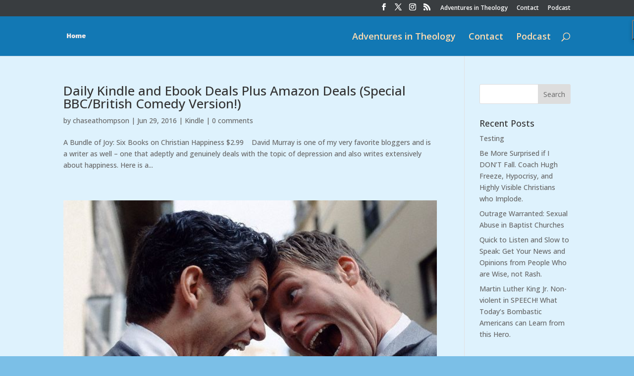

--- FILE ---
content_type: text/html; charset=utf-8
request_url: https://www.google.com/recaptcha/api2/aframe
body_size: 266
content:
<!DOCTYPE HTML><html><head><meta http-equiv="content-type" content="text/html; charset=UTF-8"></head><body><script nonce="opGIOmqP_nrCJNi-DluMIQ">/** Anti-fraud and anti-abuse applications only. See google.com/recaptcha */ try{var clients={'sodar':'https://pagead2.googlesyndication.com/pagead/sodar?'};window.addEventListener("message",function(a){try{if(a.source===window.parent){var b=JSON.parse(a.data);var c=clients[b['id']];if(c){var d=document.createElement('img');d.src=c+b['params']+'&rc='+(localStorage.getItem("rc::a")?sessionStorage.getItem("rc::b"):"");window.document.body.appendChild(d);sessionStorage.setItem("rc::e",parseInt(sessionStorage.getItem("rc::e")||0)+1);localStorage.setItem("rc::h",'1769310618300');}}}catch(b){}});window.parent.postMessage("_grecaptcha_ready", "*");}catch(b){}</script></body></html>

--- FILE ---
content_type: text/plain
request_url: https://www.google-analytics.com/j/collect?v=1&_v=j102&aip=1&a=1917573023&t=pageview&_s=1&dl=https%3A%2F%2Fchaseathompson.com%2Ftag%2Fwayne-grudem%2F&ul=en-us%40posix&dt=wayne%20grudem%20%7C%20ChaseAThompson.com&sr=1280x720&vp=1280x720&_u=aGBAgUIhAAAAACAAI~&jid=1487670930&gjid=2031737731&cid=1012134544.1769310617&tid=UA-77613402-1&_gid=503499407.1769310617&_slc=1&z=1987916797
body_size: -452
content:
2,cG-LHXSMBN524